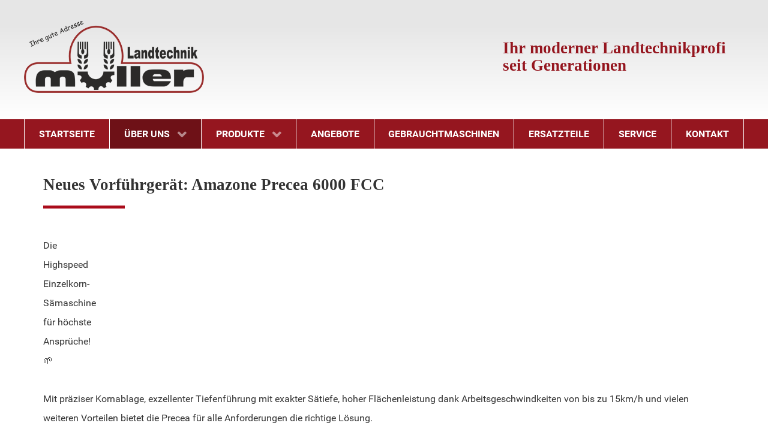

--- FILE ---
content_type: text/html; charset=utf-8
request_url: https://mueller-lt.de/ueberuns/aktuelles/6701
body_size: 4607
content:
                        <!DOCTYPE html>
<html lang="de-DE" dir="ltr">
        
<head>
    
            <meta name="viewport" content="width=device-width, initial-scale=1.0">
        <meta http-equiv="X-UA-Compatible" content="IE=edge" />
        

                <link rel="icon" type="image/x-icon" href="/images/favicon.png" />
        
            
         <meta charset="utf-8" />
	<base href="https://mueller-lt.de/ueberuns/aktuelles/6701" />
	<meta name="keywords" content="Landtechnik,Kommunaltechnik,Landtechnikhändler,Fachhändler,Werkstatt" />
	<meta name="generator" content="pixel-kraft GmbH" />
	<title>Aktuelles</title>
	<link href="/media/com_pixelcms_articles/css/fonts.css?6ef575b7eee918731361152112f2cf24" rel="stylesheet" />
	<link href="/media/com_pixelcms_articles/css/style.css?4f57f049f1661f56ee9aa905c083baa4" rel="stylesheet" />
	<link href="/media/com_pixelcms_articles/css/colorbox.css" rel="stylesheet" />
	<link href="/media/mod_mapbox/css/public.6da6286d.css" rel="stylesheet" />
	<link href="/media/mod_mapbox/css/chunk-common.351ce95d.css" rel="stylesheet" />
	<link href="/media/gantry5/engines/nucleus/css-compiled/nucleus.css" rel="stylesheet" />
	<link href="/templates/g5_hydrogen/custom/css-compiled/hydrogen_13.css" rel="stylesheet" />
	<link href="/media/gantry5/assets/css/bootstrap-gantry.css" rel="stylesheet" />
	<link href="/media/gantry5/engines/nucleus/css-compiled/joomla.css" rel="stylesheet" />
	<link href="/media/jui/css/icomoon.css" rel="stylesheet" />
	<link href="/media/gantry5/assets/css/font-awesome.min.css" rel="stylesheet" />
	<link href="/templates/g5_hydrogen/custom/css-compiled/hydrogen-joomla_13.css" rel="stylesheet" />
	<link href="/templates/g5_hydrogen/custom/css-compiled/custom_13.css" rel="stylesheet" />
	<link href="/media/com_pagebuilderck/compiled/pagebuilderck__compiled.css" rel="stylesheet" />
	<style>
</style>
	<script type="application/json" class="joomla-script-options new">{"csrf.token":"6b11df29fe9a8a46ef89a04fe75a07cf","system.paths":{"root":"","base":""}}</script>
	<script src="/media/com_pixelcms_articles/js/script.js?bb61c5a8ca7fcad2adb5fc536c43b485"></script>
	<script src="/media/jui/js/jquery.min.js?ee0cfa375a263979893d346dfab0c906"></script>
	<script src="/media/jui/js/jquery-noconflict.js?ee0cfa375a263979893d346dfab0c906"></script>
	<script src="/media/jui/js/jquery-migrate.min.js?ee0cfa375a263979893d346dfab0c906"></script>
	<script src="/media/com_pixelcms_articles/js/jquery.colorbox-min.js"></script>
	<script src="/media/jui/js/bootstrap.min.js?ee0cfa375a263979893d346dfab0c906"></script>
	<script src="/media/system/js/core.js?ee0cfa375a263979893d346dfab0c906"></script>
	<script src="/media/mod_mapbox/js/public.fcc23f5b.js" type="module"></script>
	<script src="/media/mod_mapbox/js/chunk-common.881639c3.js" type="module"></script>
	<script src="/media/mod_mapbox/js/public-legacy.946a31f0.js" nomodule="1"></script>
	<script src="/media/mod_mapbox/js/chunk-common-legacy.1b74f9c2.js" nomodule="1"></script>
	<script src="/components/com_pagebuilderck/assets/jquery-uick.min.js?ver=3.1.0"></script>
	<script src="/components/com_pagebuilderck/assets/pagebuilderck.js?ver=3.1.0"></script>
	<script src="/components/com_pagebuilderck/assets/parallaxbackground.js?ver=3.1.0"></script>
	<script>

	jQuery( document ).ready(function() {
		jQuery('.article a.js-img').colorbox({
			rel:'gal',
			scrolling: false,
			maxHeight: '80%',
			maxWidth: '80%',
			fixed: true,
			className: 'droppics',
			title: function(){
			  const title = this.getAttribute('data-title');
			  if (title.match(/\.(jpe?g|png|svg)/)) return null;
			  return title || null;
			},
		});
	});
var PAGEBUILDERCK_DISABLE_ANIMATIONS = "0";
	</script>

    
                
</head>

    <body class="gantry site com_pixelcms_articles view-pixelcms_articles no-layout no-task dir-ltr itemid-536 outline-13 g-offcanvas-left g-joomla-gantry4 g-style-preset1">
        
                    

        <div id="g-offcanvas"  data-g-offcanvas-swipe="1" data-g-offcanvas-css3="1">
                        <div class="g-grid">                        

        <div class="g-block size-100">
             <div id="mobile-menu-2060-particle" class="g-content g-particle">            <div id="g-mobilemenu-container" data-g-menu-breakpoint="76rem"></div>
            </div>
        </div>
            </div>
    </div>
        <div id="g-page-surround">
            <div class="g-offcanvas-hide g-offcanvas-toggle" role="navigation" data-offcanvas-toggle aria-controls="g-offcanvas" aria-expanded="false"><i class="fa fa-fw fa-bars"></i></div>                        

                                                        
                <section id="g-drawer">
                <div class="g-container">                                <div class="g-grid">                        

        <div class="g-block size-100">
             <div class="g-system-messages">
                                            <div id="system-message-container">
    </div>

            
    </div>
        </div>
            </div>
            </div>
        
    </section>
                                                    
                <section id="g-top">
                <div class="g-container">                                <div class="g-grid">                        

        <div class="g-block size-50">
             <div id="logo-5438-particle" class="g-content g-particle">            <a href="/" target="_self" title="Müller Landtechnik" aria-label="Müller Landtechnik" rel="home" class="gantry-logo">
                        <img src="/images/logo_transparent.png"  alt="Müller Landtechnik" />
            </a>
            </div>
        </div>
                    

        <div class="g-block size-50">
             <div class="g-content">
                                    <div class="platform-content"><div class="moduletable  kontakt">
						

<div class="custom kontakt"  >
	<h6>Ihr moderner Landtechnikprofi<br />seit Generationen</h6></div>
		</div></div>
            
        </div>
        </div>
            </div>
            </div>
        
    </section>
                                                    
                <section id="g-navigation" class="fullwidth">
                <div class="g-container">                                <div class="g-grid">                        

        <div id="menu-container" class="g-block size-100 center">
             <div id="menu-8254-particle" class="g-content g-particle">            <nav class="g-main-nav" role="navigation"  data-auto-close=-1>
        <ul class="g-toplevel">
                                                                            
                
        <li class="g-menu-item g-menu-item-type-component g-menu-item-459 g-standard  ">
            <a class="g-menu-item-container" href="/">
                                                                                <span class="g-menu-item-content">
                                    <span class="g-menu-item-title">Startseite</span>
            
                    </span>
                                                            </a>
                                </li>
    
                                                            
                                                                                                                                                                
        <li class="g-menu-item g-menu-item-type-separator g-menu-item-577 g-parent active g-standard  ">
            <div class="g-menu-item-container" data-g-menuparent="">                                                                                            <span class="g-separator g-menu-item-content">            <span class="g-menu-item-title">Über uns</span>
            </span>
                                                <span class="g-menu-parent-indicator"></span>                                    </div>                            <div class="g-dropdown-wrapper">
            <div class="g-dropdown g-inactive g-no-animation">
                <ul>
                    <li class="g-dropdown-column">
                                <div class="g-grid">
                            <div class="g-block size-100">
                <ul class="g-sublevel">
                    <li class="g-level-1 g-go-back">
                        <a class="g-menu-item-container" href="#" data-g-menuparent=""><span>Back</span></a>
                    </li>
                                                                                    
                
        <li class="g-menu-item g-menu-item-type-component g-menu-item-449  ">
            <a class="g-menu-item-container" href="/ueberuns/firma">
                                                                                <span class="g-menu-item-content">
                                    <span class="g-menu-item-title">Firma</span>
            
                    </span>
                                                            </a>
                                </li>
    
                                                            
                
        <li class="g-menu-item g-menu-item-type-component g-menu-item-536 active  ">
            <a class="g-menu-item-container" href="/ueberuns/aktuelles">
                                                                                <span class="g-menu-item-content">
                                    <span class="g-menu-item-title">Aktuelles</span>
            
                    </span>
                                                            </a>
                                </li>
    
                                                            
                
        <li class="g-menu-item g-menu-item-type-component g-menu-item-605  ">
            <a class="g-menu-item-container" href="/ueberuns/bilder-impressionen">
                                                                                <span class="g-menu-item-content">
                                    <span class="g-menu-item-title">Impressionen</span>
            
                    </span>
                                                            </a>
                                </li>
    
    
                </ul>
            </div>
            </div>

                    </li>
                </ul>
            </div>
        </div>
            </li>
    
                                                            
                                                                                                                
        <li class="g-menu-item g-menu-item-type-separator g-menu-item-568 g-parent g-standard  ">
            <div class="g-menu-item-container" data-g-menuparent="">                                                                                            <span class="g-separator g-menu-item-content">            <span class="g-menu-item-title">Produkte</span>
            </span>
                                                <span class="g-menu-parent-indicator"></span>                                    </div>                            <div class="g-dropdown-wrapper">
            <div class="g-dropdown g-inactive g-no-animation">
                <ul>
                    <li class="g-dropdown-column">
                                <div class="g-grid">
                            <div class="g-block size-100">
                <ul class="g-sublevel">
                    <li class="g-level-1 g-go-back">
                        <a class="g-menu-item-container" href="#" data-g-menuparent=""><span>Back</span></a>
                    </li>
                                                                                    
                
        <li class="g-menu-item g-menu-item-type-component g-menu-item-567  ">
            <a class="g-menu-item-container" href="/produkte/lieferanten">
                                                                                <span class="g-menu-item-content">
                                    <span class="g-menu-item-title">Lieferanten</span>
            
                    </span>
                                                            </a>
                                </li>
    
                                                            
                
        <li class="g-menu-item g-menu-item-type-component g-menu-item-579  ">
            <a class="g-menu-item-container" href="/produkte/lenksysteme">
                                                                                <span class="g-menu-item-content">
                                    <span class="g-menu-item-title">AFS - Precision-Farming</span>
            
                    </span>
                                                            </a>
                                </li>
    
    
                </ul>
            </div>
            </div>

                    </li>
                </ul>
            </div>
        </div>
            </li>
    
                                                            
                
        <li class="g-menu-item g-menu-item-type-component g-menu-item-627 g-standard  ">
            <a class="g-menu-item-container" href="/angebote-neumaschinen">
                                                                                <span class="g-menu-item-content">
                                    <span class="g-menu-item-title">Angebote</span>
            
                    </span>
                                                            </a>
                                </li>
    
                                                            
                
        <li class="g-menu-item g-menu-item-type-component g-menu-item-630 g-standard  ">
            <a class="g-menu-item-container" href="/angebote-gebrauchtmaschinen">
                                                                                <span class="g-menu-item-content">
                                    <span class="g-menu-item-title">Gebrauchtmaschinen</span>
            
                    </span>
                                                            </a>
                                </li>
    
                                                            
                
        <li class="g-menu-item g-menu-item-type-component g-menu-item-585 g-standard  ">
            <a class="g-menu-item-container" href="/ersatzteile">
                                                                                <span class="g-menu-item-content">
                                    <span class="g-menu-item-title">Ersatzteile</span>
            
                    </span>
                                                            </a>
                                </li>
    
                                                            
                
        <li class="g-menu-item g-menu-item-type-component g-menu-item-586 g-standard  ">
            <a class="g-menu-item-container" href="/service-leistungen">
                                                                                <span class="g-menu-item-content">
                                    <span class="g-menu-item-title">Service</span>
            
                    </span>
                                                            </a>
                                </li>
    
                                                            
                
        <li class="g-menu-item g-menu-item-type-component g-menu-item-572 g-standard  ">
            <a class="g-menu-item-container" href="/kontakt">
                                                                                <span class="g-menu-item-content">
                                    <span class="g-menu-item-title">Kontakt</span>
            
                    </span>
                                                            </a>
                                </li>
    
    
        </ul>
    </nav>

    <script type="text/javascript" src="/templates/g5_hydrogen/custom/js/fixed_menu.js"></script>
            </div>
        </div>
            </div>
            </div>
        
    </section>
                                    
                                
                
    
                <section id="g-container-4290" class="g-wrapper">
                <div class="g-container">                    <div class="g-grid">                        

        <div class="g-block size-100">
             <section id="g-mainbody">
                                        <div class="g-grid">                        

        <div class="g-block size-100">
             <div class="g-content">
                                                            <div class="platform-content row-fluid"><div class="span12"><div class='article article--tmpl-5-images'>
<div class='article_left'>
<h1 class='article__headline'>Neues Vorführgerät: Amazone Precea 6000 FCC</h1>
<div class='article__content'>
<div class='article__images images--tmpl-5-images'>
<a href='https://cms.pixel-kraft.de/storage/images/fd/fdjnwqwtwaypzdo9r4ivttuhvheahy6k30f1xoco.1600.jpeg' data-title='20220303_103004.jpg' class='js-img img' style='background-image: url(https://cms.pixel-kraft.de/storage/images/fd/fdjnwqwtwaypzdo9r4ivttuhvheahy6k30f1xoco.500-cropped.jpeg)'></a>
<a href='https://cms.pixel-kraft.de/storage/images/at/at1xjj0qj4xjbpt7uj4ziw9t6tkf2hdmagoyle1b.1600.jpeg' data-title='20220303_103214.jpg' class='js-img img' style='background-image: url(https://cms.pixel-kraft.de/storage/images/at/at1xjj0qj4xjbpt7uj4ziw9t6tkf2hdmagoyle1b.500-cropped.jpeg)'></a>
<a href='https://cms.pixel-kraft.de/storage/images/qf/qfwneyoqhtyiavdfh9pifrsoh2bx4mj7zhxa3gbe.1600.jpeg' data-title='20220303_103147.jpg' class='js-img img' style='background-image: url(https://cms.pixel-kraft.de/storage/images/qf/qfwneyoqhtyiavdfh9pifrsoh2bx4mj7zhxa3gbe.500-cropped.jpeg)'></a>
<a href='https://cms.pixel-kraft.de/storage/images/3j/3jtdhvcrpnw7kycqqc7s5ebwd1dr0ryas6ae1bxz.1600.jpeg' data-title='20220303_103138.jpg' class='js-img img' style='background-image: url(https://cms.pixel-kraft.de/storage/images/3j/3jtdhvcrpnw7kycqqc7s5ebwd1dr0ryas6ae1bxz.500-cropped.jpeg)'></a>
<a href='https://cms.pixel-kraft.de/storage/images/df/dfeupwnmh0yrgbisp5kc4hrmsh97icdspucucnz6.1600.jpeg' data-title='20220317_125250.jpg' class='js-img img' style='background-image: url(https://cms.pixel-kraft.de/storage/images/df/dfeupwnmh0yrgbisp5kc4hrmsh97icdspucucnz6.500-cropped.jpeg)'></a>
</div>
<div class='article__content__text'><p>Die Highspeed Einzelkorn-Sämaschine für höchste Ansprüche! 🌱<br><br>Mit präziser Kornablage, exzellenter Tiefenführung mit exakter Sätiefe, hoher Flächenleistung dank Arbeitsgeschwindkeiten von bis zu 15km/h und vielen weiteren Vorteilen bietet die Precea für alle Anforderungen die richtige Lösung.<br><br>Sie möchten die Maschine testen? Dann melden Sie sich bei uns und vereinbare einen Termin. 📞</p></div>
</div>



</div>
</div></div></div>
    
            
    </div>
        </div>
            </div>
            
    </section>
        </div>
            </div>
    </div>
        
    </section>
    
                                                    
                <footer id="g-footer" class="fullwidth">
                <div class="g-container">                                <div class="g-grid">                        

        <div class="g-block size-100 fullwidth">
             <div class="g-content">
                                    <div class="platform-content"><div class="moduletable ">
						<div id='mapbox_1' class='mapbox-admin js-mod-mapbox' data-title='mapbox' data-name='mapbox' data-value='[base64]' data-baseurl=''></div>		</div></div><div class="platform-content"><div class="moduletable ">
						<div class="pagebuilderck ">
	  				  				  				  				  				  				  				  				  				  				  				  				  				  				  				  				  				  				  				  				  				  				  				  				  				  				  									  							<div class="rowck ckstack3 ckstack2 ckstack1 uick-sortable" id="row_ID1529933180712" data-gutter="2%" data-nb="4" style="position: relative;"><div class="inner animate clearfix custom-footer" data-customclass="custom-footer"><div class="blockck" id="block_ID1529933180712" data-real-width="23.5%" data-width="25" style="position: relative;"><div class="inner animate resizable footer-block" data-customclass="footer-block"><div class="innercontent uick-sortable"><div id="ID1529933245399" class="cktype" data-type="text" style="position: relative;">  			  			<div class="cktext inner"><p><strong>Müller Landtechnik GmbH &amp; Co. KG.<br></strong>Dorfstr. 61<br> 89584 Ehingen<br>OT-Altbierlingen</p></div>  		</div></div></div></div><div class="blockck noreplayck" id="block_ID1529933548463" data-real-width="23.5%" data-width="25" style="position: relative;"><div class="inner animate resizable footer-block" data-customclass="footer-block"><div class="innercontent uick-sortable"><div id="ID1529933582770" class="cktype" data-type="text" style="position: relative;">  			  			<div class="cktext inner"><p><strong>Öffnungszeiten<br></strong>Montag - Freitag:<br>08:00-12:00 und<br>13:30-18:00 Uhr<strong><br><br></strong>Samstag:<br>09:00-12:00 Uhr<strong><br></strong></p></div>  		</div></div></div></div><div class="blockck" id="block_ID1529933548624" data-real-width="23.5%" data-width="25" style="position: relative;"><div class="inner animate resizable footer-block" data-customclass="footer-block"><div class="innercontent uick-sortable"><div id="ID1529933584270" class="cktype" data-type="text" style="position: relative;">  			  			<div class="cktext inner"><p><strong>Kontakt<br></strong>E-Mail: <a href="mailto:info@mueller-lt.de">info@mueller-lt.de</a><a href="mailto:info@mueller-lt.de" class="email"></a><br>Telefon +49 (7391) 8264</p>  <p><strong>Ersatzteilnotdienst:</strong><br>Telefon 07391/8264</p></div>  		</div></div></div></div><div class="blockck noreplayck" id="block_ID1529933549387" data-real-width="23.5%" data-width="25" style="position: relative;"><div class="inner animate resizable footer-block" data-customclass="footer-block"><div class="innercontent uick-sortable"><div id="ID1529933585689" class="cktype" data-type="text" style="position: relative;">  			  			<div class="cktext inner"><p><strong>Information<br></strong>» <a href="/kontakt/impressum">Impressum</a><br>» <a href="/kontakt/datenschutzerklaerung">Datenschutz</a><strong><br></strong>» <a href="/kontakt/agb">AGB</a><strong><br></strong></p>  <p><a href="https://www.facebook.com/Mueller.Landtechnik/" target="_blank"><img src="/images/FindUs-FB-RGB-Wht-1067.png" alt="FindUs FB RGB Wht 1067" width="150" height="28"></a></p></div>  		</div></div></div></div></div></div></div>
		</div></div>
            
        </div>
        </div>
            </div>
            </div>
        
    </footer>
                                
                        

        </div>
                    

                        <script type="text/javascript" src="/templates/g5_hydrogen/custom/js/main.js"></script>
    

    

        
    </body>
</html>


--- FILE ---
content_type: text/css
request_url: https://mueller-lt.de/templates/g5_hydrogen/custom/css-compiled/custom_13.css
body_size: 6378
content:
/*1d0a2b31866a105bdfa9161468881ad1*/
@charset "UTF-8";
.custom.ads{display:flex;flex-wrap:wrap}.custom.ads--promoted{margin-top:-5em;position:relative}.ad{margin-bottom:1.5em;background:#fff;display:-webkit-flex ;display:-ms-flexbox ;display:flex ;-webkit-flex-direction:column ;-ms-flex-direction:column ;flex-direction:column ;width:calc(33.3333333333% - 1em)}.ad:not(:nth-child(3n+3)){margin-right:1.5em}.ua-ie .ad:not(:nth-child(3n+3)){margin-right:1.499em}.ad>div:last-of-type{-webkit-flex-grow:1 ;-ms-flex-grow:1 ;flex-grow:1 }.ad h3{color:#003968}.ad__image{background:none center/cover;position:relative;display:block}.ad__image:after{content:"";display:block;padding-top:75%}.ad__price{position:absolute;bottom:20%;right:0;background:rgba(255, 255, 255, 0.9);padding:0.7em;font-size:1em;font-weight:800;color:#154819;min-width:60%;text-align:right}.ad__button{margin-top:1em;display:block;text-align:center}.pagination{display:-webkit-flex ;display:-ms-flexbox ;display:flex ;-webkit-justify-content:center ;-ms-flex-pack:center ;justify-content:center }.pagination ul{display:-webkit-flex ;display:-ms-flexbox ;display:flex ;border:solid 1px #ccc}.pagination ul li{user-select:none;cursor:pointer;padding:0.25em 0.75em}.pagination ul li:not(:last-child){border-right:solid 1px #ccc}.pagination ul li.active{background:#aa0c1b;pointer-events:none;color:#fff}.pagination ul li.disabled{color:#ccc;cursor:default}.filter .input-group{display:-webkit-flex ;display:-ms-flexbox ;display:flex ;-webkit-flex-wrap:wrap ;flex-wrap:wrap }.filter .input-group label{width:100%}.product_box{position:fixed;z-index:10;display:-webkit-flex ;display:-ms-flexbox ;display:flex ;-webkit-flex-direction:column ;-ms-flex-direction:column ;flex-direction:column ;height:90vh;width:90vw;left:5vw!important;top:5vh!important;box-shadow:0 0 5px rgba(0, 0, 0, 0.05), 0 5px 10px rgba(0, 0, 0, 0.5), 0 0 20px rgba(0, 0, 0, 0.1), 0 0 0 5vmax rgba(0, 0, 0, 0.5);background:#fff;opacity:1;-webkit-transition:opacity 0.5s cubic-bezier(0.55, 0, 0.1, 1);transition:opacity 0.5s cubic-bezier(0.55, 0, 0.1, 1)}.product_box--hidden{opacity:0;pointer-events:none;visibility:visible}.product_box__header{background:#3e3e3e;display:-webkit-flex ;display:-ms-flexbox ;display:flex ;-webkit-justify-content:space-between ;-ms-flex-pack:justify ;justify-content:space-between ;-webkit-align-items:center ;-ms-flex-align:center ;align-items:center ;padding:0.3em;color:#fff}.product_box__header__close{font-size:1.5em;cursor:pointer}.product_box__body{width:100%;flex:1 1 100%;height:100%;overflow:hidden}.product_box__body__iframe{width:100%;height:100%;border:none}.produkte{display:-webkit-flex ;display:-ms-flexbox ;display:flex ;-webkit-flex-wrap:wrap ;flex-wrap:wrap }.produkte-box{flex:0 0 auto;width:calc(25% - 0.75em);background:#ccc;padding:0.5em;margin-bottom:1em}.produkte-box:not(:nth-child(4n+4)){margin-right:1em}.produkte-box:not(:nth-child(1n+4)){-webkit-flex-grow:1 ;-ms-flex-grow:1 ;flex-grow:1 }.produkte-box img{height:160px;margin:auto;width:70%;object-fit:contain}.produkte-box-image{background:none center/contain no-repeat;height:160px;margin:auto;width:70%}.produkte-image-border{display:flex;background:#fff}.produkte-image-border-dark{background:#444}.product{display:-webkit-flex ;display:-ms-flexbox ;display:flex ;margin-bottom:5em}.product>div{width:50%}.product>div:not(:last-child){margin-right:2em}.product__images__thumbs a{width:calc(25% - 0.3em);margin-bottom:0.2em;margin-top:0.2em;display:inline-block;outline:none}.product__images__thumbs a:not(:nth-child(4n+4)){margin-right:0.4em}.product__description h1{color:#003968}.product__description__price{font-size:1.5em;text-align:right;margin-top:1em;border-top:solid 1px #ccc;padding-top:1em}.product__description__price small{font-size:1em;margin-top:0.25em;display:block;opacity:0.75}.product__description__free_text{padding-top:1em;border-top:solid 1px #ccc;margin:1em 0}.product__description__details{border:none !important;border-spacing:0 !important;table-layout:fixed}.product__description__details tr{background:none !important}.product__description__details tr td{border:none;color:#000;font-size:18px;padding:10px 0 !important;vertical-align:top}.product__description__details tr td ul{margin:0;padding:0;list-style:none}.product__description__details tr td ul li{padding-left:1em;text-indent:-0.7em;display:-webkit-flex ;display:-ms-flexbox ;display:flex }.product__description__details tr td ul li:before{content:"•";color:#779a39;font-size:1.5em}.product__description__details tr td:first-child{text-transform:uppercase;width:35%;font-size:16px;font-weight:800}input+pre{display:none}input:checked+pre{display:block}div#cboxOverlay{top:0;left:0;width:100%;height:100%;background:#000;position:fixed;z-index:10}.g-offcanvas-toggle{position:fixed;background:#aa0c1b;padding:0.5em;top:0;left:0;border-radius:0 0 5px;box-shadow:0 2px 2px rgba(0, 0, 0, 0.1), 0 2px 10px rgba(0, 0, 0, 0.2)}.g-offcanvas-toggle[aria-expanded=true]{pointer-events:none}#g-mobilemenu-container{margin:0}#g-navigation .g-main-nav{margin:0}#g-navigation .g-main-nav .g-toplevel>li{-webkit-flex:1 0 auto ;-ms-flex:1 0 auto ;flex:1 0 auto }#g-navigation .g-main-nav .g-toplevel>li>.g-menu-item-container{-webkit-flex:1 0 auto ;-ms-flex:1 0 auto ;flex:1 0 auto ;-webkit-align-items:center ;-ms-flex-align:center ;align-items:center }#g-navigation .headroom{box-shadow:0 1px 2px rgba(0, 0, 0, 0);-ms-transform:translate3d(0, 0, 0);-webkit-transform:translate3d(0, 0, 0);transform:translate3d(0, 0, 0);background:#666666}#g-navigation .fixed{position:fixed;transition:transform 0.5s cubic-bezier(0.55, 0, 0, 1), box-shadow 0.5s;top:0;left:0;box-shadow:0 1px 2px rgba(0, 0, 0, 0.5)}#g-navigation .g-dropdown-wrapper{position:absolute;z-index:100;left:0;top:100%;width:100%;overflow:hidden;pointer-events:none}#g-navigation .g-dropdown-wrapper div.g-dropdown{top:0;pointer-events:all;position:relative;display:block;visibility:visible;opacity:1;background:rgba(76, 76, 76, 0.96);transition:transform 0.5s cubic-bezier(0.55, 0, 0, 1)}#g-navigation .g-dropdown-wrapper div.g-dropdown.g-inactive{transform:translateY(-105%)}#g-navigation .g-toplevel>.g-menu-item{text-transform:uppercase}#g-navigation .g-toplevel>.g-menu-item .g-menu-item-title{font-weight:800}#g-navigation .g-toplevel>.g-menu-item.active{background:#aa0c1b !important;color:#fff}#g-navigation .g-toplevel>.g-menu-item.active .g-menu-item-title{color:#fff !important}#g-navigation .g-toplevel>.g-menu-item.active>.g-menu-item-container{color:#ffffff !important}#g-navigation .g-toplevel>.g-menu-item>.g-menu-item-container{padding:12px !important}.g-main-nav .g-menu-item-454,.g-main-nav .g-menu-item-565{display:none !important}.outline-_error h1{font-size:5em;text-align:center;font-weight:800}.outline-_error section#g-container-4290{flex:1;align-items:center;display:flex}.outline-_error #g-page-surround{display:flex;flex-direction:column}.outline-_error #g-footer .blockck{flex:1}.kachelwrapper h3 a,.kachelwrapper h3 a:hover,.kachelwrapper h3 a:active,.kachelwrapper h3 a:visited,.sjwrapper h2 a,.sjwrapper h2 a:hover,.sjwrapper h2 a:active,.sjwrapper h2 a:visited{color:#fff;text-decoration:none}#g-navigation .g-dropdown-wrapper div.g-dropdown>ul,.fullwidth .center>.g-content,.center-block,.custom-footer,.slide__content{margin:0 auto}@media only all and (min-width:75rem){#g-navigation .g-dropdown-wrapper div.g-dropdown>ul,.fullwidth .center>.g-content,.center-block,.custom-footer,.slide__content{width:75rem}}@media only all and (min-width:60rem) and (max-width:74.99rem){#g-navigation .g-dropdown-wrapper div.g-dropdown>ul,.fullwidth .center>.g-content,.center-block,.custom-footer,.slide__content{width:60rem}}@media only all and (min-width:48rem) and (max-width:59.99rem){#g-navigation .g-dropdown-wrapper div.g-dropdown>ul,.fullwidth .center>.g-content,.center-block,.custom-footer,.slide__content{width:48rem}}@media only all and (min-width:30.01rem) and (max-width:47.99rem){#g-navigation .g-dropdown-wrapper div.g-dropdown>ul,.fullwidth .center>.g-content,.center-block,.custom-footer,.slide__content{width:100%}}@media only all and (max-width:30rem){#g-navigation .g-dropdown-wrapper div.g-dropdown>ul,.fullwidth .center>.g-content,.center-block,.custom-footer,.slide__content{width:100%}}@font-face{font-family:"Klavika";font-weight:bold;font-style:normal;src:url('../../fonts/klavikbp-webfont.eot');src:url('../../fonts/klavikbp-webfont.eot') format("eot"), url('../../fonts/klavikbp-webfont.woff') format("woff"), url('../../fonts/klavikbp-webfont.ttf') format("truetype")}@font-face{font-family:"Klavika";font-weight:regular;font-style:normal;src:url('../../fonts/klavikrp-webfont.eot');src:url('../../fonts/klavikrp-webfont.eot') format("eot"), url('../../fonts/klavikrp-webfont.woff') format("woff"), url('../../fonts/klavikrp-webfont.ttf') format("truetype")}body{position:relative}h1,h2,h3{line-height:1.2}.fullwidth{padding:0 !important}.fullwidth>.g-container{width:100%}.fullwidth>.g-container .content{margin:0;padding:0}.fullwidth>.g-content{margin:0 auto}.fullwidth .center{text-align:inherit}.fixed>.g-content{margin:0 auto}#g-page-surround{z-index:5}.g-content{padding:0;margin:0}.centered{-webkit-align-items:center;-ms-flex-align:center;align-items:center;display:-webkit-flex;display:-ms-flexbox;display:flex}.centered>.g-content{width:100%}img.responsive{max-width:100%;height:auto}#g-fullslideshow{z-index:999;overflow:hidden;width:100%;height:500px}#g-top{padding:1em;background:linear-gradient(to top, #fff 0%, #e6e6e6 80%)}#g-top .g-block.size-50{display:-webkit-flex ;display:-ms-flexbox ;display:flex ;-webkit-align-items:center ;-ms-flex-align:center ;align-items:center }#g-top .g-block.size-50:last-child{-webkit-justify-content:flex-end ;-ms-flex-pack:flex-end ;justify-content:flex-end }#g-fullslideshow .g-container{position:fixed;top:0;left:0;width:100%;height:100%}#g-fullslideshow .g-container .g-block{width:100%;margin:0;padding:0}#g-fullslideshow .g-container .module-surround{overflow:hidden;width:100%}#g-fullslideshow .g-container .module-surround .g-grid-12{width:100% !important}.button,.readon,.readmore,button.validate,#member-profile a,#member-registration a,.formelm-buttons button,.btn-primary{border-radius:0}p,span{font-weight:normal;line-height:150% !important;text-align:left}.titel a,.titel a:active,.titel a:hover,.titel a:visited{color:#fff !important}#g-mainbody p{line-height:200% !important}#g-mainbody .cktext.inner p:first-of-type{margin-top:0}#g-top-surround{padding-top:10px;padding-bottom:10px;border-bottom:0;background:#fff}.component-content .item-page h2{clear:both;margin-top:30px;margin-bottom:10px}#g-top-surround::after,#g-top-surround{background-image:none}#g-top-surround,#g-top-surround #g-top,#g-top-surround .g-grid-12,#g-top-surround .g-block,ul.maximenuck{position:inherit !important}@media (max-width:767px){#g-top-surround{display:none}}body,td,th,p,span,ul,li{font-family:"Roboto", sans-serif;line-height:150%}.meganew-box{margin-bottom:10px !important}.kachel,.meganew-box,.droppicscats .wimg{background:#dedede;box-sizing:border-box;display:flex;flex-direction:column;flex-grow:1;float:none !important;margin-bottom:20px;padding:20px;position:relative;max-width:24%;width:24%}.kachelwrapper,.kachelwrapper100,.kachelwrapper75,.kachelwrapper66,.kachelwrapper50,.kachelwrapper33,.kachelwrapper25{-webkit-justify-content:wrap ;-ms-flex-pack:wrap ;justify-content:wrap ;position:relative;width:100%}.kachelwrapper h3{background:none repeat scroll 0 0 #00468c;color:#fff !important;margin:-20px -20px 20px;padding:20px;font-size:1.5em;font-weight:normal}.grau .kachelwrapper h3{background:none repeat scroll 0 0 #333;padding:5px 20px}.kachelwrapper:after{display:block;clear:both}.kachelwrapper100{max-width:100% !important;width:100% !important;padding:20px}.kachelwrapper75{max-width:74% !important;width:74% !important;padding:20px}.kachelwrapper66{max-width:65% !important;width:65% !important;padding:20px}.kachelwrapper50{max-width:49% !important;width:49% !important;padding:20px}.kachelwrapper33{max-width:32% !important;width:32% !important;padding:20px}.kachelwrapper25{max-width:24% !important;width:24% !important;padding:10px}@media only screen and (min-width:960px) and (max-width:1199px){.kachelwrapper h3,.sjwrapper h2{font-size:1.5em}}@media only screen and (max-width:767px){.kachel,.meganew-box{max-width:99% !important;width:99% !important}}@media only screen and (min-width:768px) and (max-width:959px){.kachel,.meganew-box{margin-bottom:10px !important;max-width:48% !important;width:48% !important}}@media only screen and (min-device-width:768px) and (max-device-width:1024px) and (orientation:portrait){.kachel,.meganew-box{margin-bottom:10px;max-width:48% !important;width:48% !important}}.sidebar .moduletable{background:#cccccc;padding:15px;margin-bottom:10px}.sidebar .moduletable h3{background-color:#aa0c1b;padding:15px;margin:-15px -15px 15px -15px;border-bottom:1px solid #fff;color:#fff}.sidebar .moduletable.box2{background:#aa0c1b;color:#fff}.sidebar .moduletable.box2 h3{background-color:#cccccc;padding:15px;margin:-15px -15px 15px -15px;border-bottom:1px solid #fff;color:#aa0c1b}.breadcrumb{margin-bottom:0 !important;padding:0 !important;margin-top:30px}#g-content-top .g-block{margin:0 10px;padding:0 15px}.item-page table:not(.mceLayout):not(.mceToolbar):not(.mceSplitButtonEnabled){border-collapse:separate !important;border-spacing:5px;border:1px solid #ccc}.item-page table:not(.mceLayout):not(.mceToolbar) td,.item-page table:not(.mceLayout):not(.mceToolbar):not(.mceSplitButtonEnabled) th{padding:10px}.item-page table:not(.mceLayout):not(.mceToolbar):not(.mceSplitButtonEnabled) tr:nth-child(1n+1){background-color:rgba(0, 0, 0, 0.3);color:#000}.item-page table:not(.mceLayout):not(.mceToolbar):not(.mceSplitButtonEnabled) tr:nth-child(2n+2){background-color:rgba(0, 0, 0, 0.05);color:#000}.item-page table:not(.mceLayout):not(.mceToolbar):not(.mceSplitButtonEnabled) tr:hover,.item-page table:not(.mceLayout):not(.mceToolbar):not(.mceSplitButtonEnabled) tr:hover a{background-color:#7e837b;color:#fff}.item-page table:not(.mceLayout):not(.mceToolbar):not(.mceSplitButtonEnabled) a{color:#000}.bfFormDiv{background:-webkit-linear-gradient(top, #f5f6f6 0%, #e0e0e0 21%, #c4c4c4 49%, #e2e2e2 80%, #f5f6f6 100%);background:linear-gradient(to bottom, #f5f6f6 0%, #e0e0e0 21%, #c4c4c4 49%, #e2e2e2 80%, #f5f6f6 100%);margin-right:40px}.visitenkarte{background:-webkit-linear-gradient(top, #f5f6f6 0%, #c4c4c4 50%, #aaa 100%);background:linear-gradient(to bottom, #f5f6f6 0%, #c4c4c4 50%, #aaa 100%);padding:25px}.visitenqr{margin-top:20px;height:296px}.visitenvcard{float:left;margin-top:20px}.bfFormDiv{margin-right:0 !important}.bfQuickMode .bfNextButton,.bfQuickMode .bfSubmitButton,.bfQuickMode .bfCancelButton{font-family:"Roboto", sans-serif;text-transform:uppercase;text-shadow:none}.bfQuickMode button,.bfQuickMode .bfDivButtonWrapper,.newsletteranmeldebutton{box-shadow:none !important;border:1px solid #3186bc;background:#fff !important;color:#3186bc !important}.bfQuickMode button:hover,.bfQuickMode .bfDivButtonWrapper:hover,button.submitBtnHover,.newsletteranmeldebutton:hover{background:#3186bc !important;color:#fff !important;border:none}.bfQuickMode button:hover span,.bfQuickMode .bfDivButtonWrapper:hover .bfDivButtonMain{color:#fff}.geomap{clear:both;width:100%;height:400px;margin-top:15px}.visitenkarte h3,.kontaktformularheadline{background:#19317b;color:#fff;font-weight:normal}.bfQuickMode label{font-weight:normal !important;text-shadow:none !important}.bfRequired{color:#3186bc !important}.bfQuickMode textarea:focus,.bfQuickMode input[type="text"]:focus,.bfQuickMode input[type="password"]:focus,.bfQuickMode select:focus{border:1px solid #3186bc !important}@media only screen and (min-width:1200px){#ff_elem229{width:490px !important}#kontaktboxenwrapper{float:left;width:48%;color:#333}#kontaktformularwrapper{float:right;width:48%;margin-bottom:20px;color:#333}.visitenkarte h3,.kontaktformularheadline{padding:25px;margin:-25px -25px 20px}}@media only screen and (min-width:960px) and (max-width:1199px){#ff_elem229{width:370px !important}#kontaktboxenwrapper{float:left;width:48%;color:#333}#kontaktformularwrapper{float:right;width:48%;margin-bottom:20px;color:#333}.visitenkarte h3,.kontaktformularheadline{padding:20px 10px;margin:-10px -10px 20px}.visitenqr{height:330px}.visitenqr img{width:250px !important;height:250px !important;margin-top:-55px !important}.visitenkarte{padding:10px}.bfPage-m{padding:5px !important}}@media only screen and (min-width:768px) and (max-width:959px){#kontaktboxenwrapper{float:left;width:100%;color:#333}#kontaktformularwrapper{float:right;width:100%;margin-bottom:20px;color:#333}.visitenkarte h3,.kontaktformularheadline{padding:20px;margin:-25px -25px 20px}#kontaktformularwrapper{margin-top:20px}}@media only screen and (min-width:480px) and (max-width:767px){#kontaktboxenwrapper{float:left;width:100%;color:#333}#kontaktformularwrapper{float:right;width:100%;margin-bottom:20px;color:#333;margin-top:20px}.visitenkarte h3,.kontaktformularheadline{padding:20px;margin:-25px -25px 20px}.visitenqr{display:none}}.pixel-aktuelles .datum{font-size:0.4em;margin-top:10px}.pixel-aktuelles .headline{font-size:0.7em}.pixel-aktuelles h3{line-height:0.7em;margin:2px 0}.pixel-aktuelles .newstext{font-size:0.7em;margin-bottom:23px}#searchForm fieldset.phrases,#searchForm fieldset.only{display:none}.result-title{background:#3186bc;color:#fff !important;padding:15px;font-size:1.2em;font-weight:normal !important}.result-title a,.result-title a:link,.result-title a:hover,.result-title a:active{color:#fff}.result-category,result-text,result-created{margin:0}.result-text,.result-created,.result-category{background:#eee;color:#333;margin:0}.result-category{padding:15px}.result-text{padding:0 15px}.result-created{padding:15px;margin-bottom:15px;font-size:11px}.droppicscatslink{transform:none !important;-webkit-transform:none !important}.droppicsgallerymasonry p{font-weight:normal !important;width:100% !important;position:relative;margin-bottom:10px !important}.droppicscats .wimg{background:#dedede !important;height:auto !important;padding:0 !important}.droppicscatslink{height:120px !important;overflow:hidden !important;width:100%;margin-left:0 !important;margin-top:40px;position:relative !important}.droppicscats .droppicscatslink img{width:100% !important;height:auto}.wcat h2{width:100%;background:#00468c;color:#fff;text-shadow:none;border-bottom:0;box-shadow:none;padding:5px 20px;position:absolute;top:0;box-sizing:border-box;margin-top:0 !important}.droppicscatslink.galerietext{position:relative !important;color:#333 !important;padding:20px !important;margin-top:0 !important;width:auto}.droppicscatslink.backtogallery{position:relative !important;color:#333 !important;padding:20px !important;margin-top:20px !important;width:auto;background:none !important;height:auto !important}.droppicscatslink.backtogallery span{position:relative !important;bottom:auto !important}.droppicscatslink.galerietext a{color:#333 !important}@media only screen and (min-width:1200px){.droppicscats .wimg{width:24% !important;max-width:24% !important}}@media only screen and (min-width:481px) and (max-width:767px){.droppicscats .wimg{width:49% !important;max-width:49% !important}}@media only screen and (max-width:480px){.droppicscats .wimg{width:100% !important;max-width:100% !important}}.gantry-logo img{width:400px}h2,h1{color:#333333;margin:0.5em 0 0.8em;font-size:1.7em;line-height:1.1;font-family:Roboto Slab;font-weight:bold}h2:after,h1:after{content:"";display:block;width:5em;height:0.2em;background:#aa0c1b;margin-top:0.75em}.mod-languages{margin:1em 0}.mod-languages .lang-active img{box-shadow:0 3px 5px rgba(0, 0, 0, 0.3), 0 0px 50px rgba(0, 0, 0, 0.3)}.kontakt table{border:none}.kontakt table td{border:none;padding:0.3em}img.nextend-slide-bg{height:100% !important;width:100% !important;object-fit:cover}p.sliderfont3,p.sliderfont1{font-family:inherit !important;font-size:2.5em !important;text-shadow:none !important;background:rgba(0, 0, 0, 0.4);display:inline-block;padding:0.1em 0.5em !important;position:absolute;right:0;top:30%;margin:0 !important;letter-spacing:0.05em}p.sliderfont1{font-size:3.2em !important;top:42%;font-weight:800}p.deutsch.sliderfont3{top:20%}p.deutsch.sliderfont1{top:32%}p.english{right:auto;left:0}p.english.sliderfont3{top:32%}p.english.sliderfont1{top:44%}.smart-slider-layer{position:static !important}.ad__button,.rsform button,.rsform button.g-recaptcha,.article .readmore a,.cms_article__readmore,.cms_news__readmore{border:solid 1px #aa0c1b;padding:0.5em 1.5em;color:#aa0c1b;-webkit-transition:all 0.3s cubic-bezier(0.55, 0, 0.1, 1);transition:all 0.3s cubic-bezier(0.55, 0, 0.1, 1);background:none}.ad__button:hover,.rsform button:hover,.rsform button.g-recaptcha:hover,.article .readmore a:hover,.cms_article__readmore:hover,.cms_news__readmore:hover{background:#aa0c1b;color:#fff !important}.flexbox{display:flex}.flexbox>div{flex:1 1 0px}.flexbox>div:not(:last-child){padding-right:1em}.rsform .grecaptcha-badge{margin-bottom:1em}.rsform .rsform-block{display:-webkit-flex ;display:-ms-flexbox ;display:flex ;-webkit-flex-direction:column ;-ms-flex-direction:column ;flex-direction:column ;margin-bottom:8px !important}.rsform .rsform-block .formControls{margin:0 !important}.rsform .rsform-block .formControls .formBody{display:-webkit-flex ;display:-ms-flexbox ;display:flex ;-webkit-flex-direction:column ;-ms-flex-direction:column ;flex-direction:column }.rsform .rsform-block .formControls .formBody input,.rsform .rsform-block .formControls .formBody textarea{display:block !important;margin:0 !important;border:solid 1px #28649a !important;border-radius:0 !important;font-size:1em !important;padding:0.4em !important;max-width:calc(300px - .8em) !important;width:calc(100% - .8em) !important;min-width:calc(100px - .8em) !important;box-shadow:none !important}.rsform .rsform-block .formControls .formBody input:focus[required]:invalid,.rsform .rsform-block .formControls .formBody textarea:focus[required]:invalid{border-color:#F44336 !important}.rsform .rsform-block .formControls .formBody input:focus[required]:valid,.rsform .rsform-block .formControls .formBody textarea:focus[required]:valid{border-color:#8BC34A !important}.rsform .rsform-block .formControls .formBody .formValidation{display:block;font-size:12px;height:1em}.rsform .rsform-block label{margin-left:0.5em !important;font-weight:500;margin-bottom:0.5em !important}.rsform .rsform-block label strong.formRequired{margin:0 !important}.rsform .rsform-block-submit .formControls{display:-webkit-flex ;display:-ms-flexbox ;display:flex ;-webkit-align-items:center ;-ms-flex-align:center ;align-items:center ;-webkit-flex-direction:column ;-ms-flex-direction:column ;flex-direction:column }.rsform button.g-recaptcha{width:100%;max-width:300px;padding:0.5em 1.5em;outline:none !important;box-shadow:none !important;margin-bottom:1em}.rsform textarea#Nachricht{height:199px}#g-showcase{background:none;margin-bottom:0}#g-showcase .header-image{display:block;background:none center/cover;max-height:525px;position:relative}#g-showcase .header-image:after{content:"";display:block;padding-top:46.875%}#g-showcase .header-image--empty{background:linear-gradient(-20.5deg, #97b358, #1d538a);z-index:-1}#g-container-4290{z-index:1;position:relative}#g-container-4290 .g-container{background:inherit;padding:2em;border-radius:2px}#g-footer{margin-top:0;border:none}.custom-footer{display:-webkit-flex ;display:-ms-flexbox ;display:flex ;-webkit-flex-wrap:wrap ;flex-wrap:wrap ;-webkit-justify-content:space-between ;-ms-flex-pack:justify ;justify-content:space-between ;padding-top:1em;font-weight:300}.custom-footer h3{font-size:1em;margin:0.3em 0;color:inherit}.custom-footer span,.custom-footer a{font-weight:300}.custom-footer small{display:block;width:100%;text-align:center;opacity:0.2;margin-top:1em}.g-sub-nav ul{margin:0}.g-sub-nav ul.g-toplevel{column-count:2}.g-sub-nav ul.g-toplevel .g-menu-item{list-style:none}.g-sub-nav ul.g-toplevel .g-menu-item .g-separator.g-menu-item-content{display:none}.g-sub-nav ul.g-toplevel .g-menu-item .g-menu-item-container{color:#fff}.g-sub-nav ul.g-toplevel .g-menu-item.active .g-menu-item-container .g-menu-item-content{border-bottom:solid 1px}#g-footer .mod-languages{margin-top:0}.mod-languages li:not(:first-of-type){margin-left:0.5em}#g-navigation{z-index:10}div#scrollarea{position:relative;height:70px;padding:1em}div#laufband{padding:2em 0;background:#76b72a;z-index:2;transform:translate3d(0, 0, 0)}div#scroller_popup{position:absolute !important;background:#fff;box-shadow:0 3px 6px rgba(0, 0, 0, 0.16), 0 3px 6px rgba(0, 0, 0, 0.23);color:#000;padding:1em;display:none;font-size:0.75em}.articles.moduletable{width:100%}.article{display:-webkit-flex ;display:-ms-flexbox ;display:flex ;background:#fff;margin-bottom:5em}.article:last-child{margin-bottom:0}.article__info{font-family:Roboto !important;display:-webkit-flex ;display:-ms-flexbox ;display:flex ;-webkit-flex:1 1 0px ;-ms-flex:1 1 0px ;flex:1 1 0px ;-webkit-flex-direction:column ;-ms-flex-direction:column ;flex-direction:column ;padding:1em;box-shadow:0 5px 5px rgba(0, 0, 0, 0.15), 0 2px 15px rgba(0, 0, 0, 0.2)}.article__info h2{font-family:inherit;font-weight:900 !important;font-size:1.5em;text-transform:uppercase}.article__info__header{margin-bottom:1.5rem}.article__info__header h2{margin-bottom:0}.article__info__date{font-size:0.75em;opacity:0.5}.article__image{display:block;-webkit-flex:0 0 70% ;-ms-flex:0 0 70% ;flex:0 0 70% ;background:#fff center/cover}.article__image:empty:after{content:"";display:block;padding-top:57.1428571429%}.article .readmore{-webkit-align-self:center ;-ms-align-self:center ;align-self:center ;margin-bottom:1em}.article:nth-child(4n+1) .readmore a{color:#c82639;border-color:#c82639}.article:nth-child(4n+1) .readmore a:hover{background:#c82639}.article:nth-child(4n+2) .readmore a{color:#ef8e00;border-color:#ef8e00}.article:nth-child(4n+2) .readmore a:hover{background:#ef8e00}.article:nth-child(4n+3) .readmore a{color:#9bbc1a;border-color:#9bbc1a}.article:nth-child(4n+3) .readmore a:hover{background:#9bbc1a}.article:nth-child(4n+4) .readmore a{color:#28649a;border-color:#28649a}.article:nth-child(4n+4) .readmore a:hover{background:#28649a}.layout-spacer{-webkit-flex-grow:1 ;-ms-flex-grow:1 ;flex-grow:1 }p.readmore{align-self:center;flex-grow:1}.cms_article,.cms_news{margin-bottom:3em}.cms_article__readmore{display:inline-block;cursor:pointer}.ua-ie .rsform .rsform-block{display:block !important}.slide h1,.slide h2{background:rgba(0, 0, 0, 0.41);display:block;padding:0.4em;max-width:75%}.slide__content{display:-webkit-flex ;display:-ms-flexbox ;display:flex ;-webkit-align-items:flex-start ;-ms-flex-align:flex-start ;align-items:flex-start ;-webkit-flex-direction:column ;-ms-flex-direction:column ;flex-direction:column }.slide h1{font-family:"Roboto Slab";font-weight:bold}.slide h2:after{content:none}.slider{transform:translate3d(0%, 0, 0)}.cms_article,.cms_news{padding:1em;background:#eee}.cms_article__headline{color:#aa0c1b;font-size:1.3em;margin-top:0}.cms_article__date{color:#aaa}.cms_news{display:-webkit-box;display:-ms-flexbox;display:flex;-webkit-box-align:start;-ms-flex-align:start;align-items:flex-start}.cms_news__image{background:none 50%/cover;margin-right:1em;-webkit-box-flex:0;-ms-flex:0 0 25%;flex:0 0 25%}.cms_news__image:empty:after{display:table;content:"";padding-top:66.66667%}.custom-footer{margin:10px auto}.custom-footer strong{color:white}.mapboxgl-marker--vector{width:64px}.mapboxgl-marker--vector svg{overflow:visible;stroke-width:1.5px}.mapboxgl-marker--vector svg path{stroke:#aa0c1b}h6{color:#95161F;margin:0.5em 0 0.8em;font-size:1.7em;line-height:1.1;font-family:Roboto Slab;font-weight:bold;padding:0 30px}h2::after,#g-mainbody h1::after,.ad__button:hover,.rsform button:hover,.rsform button.g-recaptcha:hover,.article .readmore a:hover,.cms_article__readmore:hover,.cms_news__readmore:hover,.g-menu-item.active,div#laufband{background-color:#AA0C1B !important}a,.a h2,.cms_article__headline,.cms_news__headline,#g-container-4290 div[itemprop="articleBody"] h2,.ad__button,.rsform button,.rsform button.g-recaptcha,.article .readmore a,.cms_article__readmore,.cms_news__readmore{color:#AA0C1B !important}.ad__button,.rsform button,.rsform button.g-recaptcha,.article .readmore a,.cms_article__readmore,.cms_news__readmore{border:1px solid #AA0C1B !important}.cms_news__headline,#g-container-4290 div[itemprop="articleBody"] h2{font-size:1.3em}h3{font-size:1.3em;font-weight:normal;font-style:italic;margin:20px 0 0 0 !important}.cms_news__content h2::after,.cms_article h2::after,.cms_news h2::after{background:transparent;height:0}.cms_news,.cms_article{padding-bottom:40px !important}#g-navigation,#g-navigation .headroom{background-color:#95161F !important}nav a{color:#fff !important}#g-navigation .g-toplevel>.g-menu-item.active{background:#6E1117 !important}#g-navigation .g-toplevel>.g-menu-item:hover{background:#CD1F2B !important}#g-navigation .g-menu-item{border-left:1px solid #fff}#g-navigation .g-sublevel .g-menu-item{border:none}#g-navigation .g-menu-item-572{border-right:1px solid #fff}#g-navigation .g-menu-item-572 span.g-menu-parent-indicator{display:none}.custom-footer li.active{background-color:transparent !important}.custom-footer a{color:#fff !important}.footer-block p{text-align:center}.gantry-logo img{width:300px !important}#g-showcase p{display:none !important}#g-showcase .header-image--empty{display:none !important}.worker{background-color:#F4F5F4 !important;border-bottom:3px solid #95161F;padding:1em}.worker li,.worker li a{justify-content:center}.article_left:only-child{margin-right:0}#g-navigation .g-dropdown-wrapper{width:220px !important}.g-main-nav .g-standard .g-dropdown{width:auto !important}.videovorschau ul{list-style-type:none;margin-left:0 !important}.videovorschau ul li{margin-bottom:20px;margin-right:20px;background-color:#F4F5F4 !important;padding:5px;float:left}.eintragartikeldia,#imageshow{margin-bottom:20px;background-color:#F4F5F4 !important;padding:5px}.eintragartikeldia .diabild{float:left;margin-right:10px;margin-bottom:10px}.maps-wrap .action-btn{background-color:#AA0C1B !important;color:#fff !important}#map-desc-154 a{color:#fff !important}#laufband .g-content{margin:0 auto;width:600px;overflow:hidden}.eintragartikeldia:after{content:".";clear:both;display:block;visibility:hidden;height:0px}.pdf__title{display:block;margin-bottom:20px;font-size:12px}.rsform .rsform-block .formControls .formBody input.rsform-input-box,.rsform .rsform-block .formControls .formBody textarea{width:98% !important;padding:15px 1% !important;background-color:#F4F5F4 !important;border:none !important;max-width:98% !important}.rsform button,.rsform button.g-recaptcha{width:100% !important;padding:15px 1% !important;background-color:#AA0C1B !important;border:none !important;max-width:100% !important;color:#fff !important}.rsform .rsform-block-submit .formControls{display:block}.rsform .rsform-block .datacheck label{display:inline;margin:0 !important;margin-bottom:0 !important;margin-bottom:0 !important}.datacheck{margin-bottom:20px}.rsform div.formBody{float:none !important}.rsform .rsform-submit-button{background-color:#95161F;border:1px solid #95161F}#g-mobilemenu-container{margin:0 !important}#g-offcanvas,#g-offcanvas #g-mobilemenu-container ul{background-color:#666666 !important}#g-offcanvas a{color:#fff !important}@media (max-width:1200px){.rsform .flexbox{display:block !important}}@media (max-width:959px){.article,.article-left,.article_right{display:block !important}}@media (max-width:767px){.custom-footer div{width:100% !important}#g-top .g-block div,#g-top .g-block div p{width:100% !important;text-align:center !important}#g-top .g-block div img{max-width:200px !important}.cktext img{float:none !important;display:block;margin-bottom:15px}.article__images{float:none !important}h1{font-size:1.7em !important}h2,h6{font-size:1.2em !important}}@media (max-width:640px){#laufband .g-content{margin:0 auto;width:100%;overflow:hidden}.ad{width:100% !important;margin-right:0 !important}}

--- FILE ---
content_type: text/css
request_url: https://mueller-lt.de/media/com_pagebuilderck/compiled/pagebuilderck__compiled.css
body_size: 4039
content:
/**
 * @name		Page Builder CK
 * @package		com_pagebuilderck
 * @copyright	Copyright (C) 2015. All rights reserved.
 * @license		GNU General Public License version 2 or later; see LICENSE.txt
 * @author		Cedric Keiflin - https://www.template-creator.com - https://www.joomlack.fr
 */

/* Fix for Firefox where the elements go out of the page in edition mode */
.edit.item-page fieldset,
#item-form fieldset {
	/*display: table-cell;
	min-width: auto;*/
}

/* For elements to get the correct size */
#workspaceck *, #popup_editionck *, #menuck *, .pagebuilderck * {
	box-sizing: border-box;
}

#workspaceck .inner:before, .pagebuilderck .inner:before {
	border-radius: inherit;
}

/* For equal heights */
.blockck > .inner {
	/*height: 100%;*/
	box-sizing: border-box;
	flex: 1 1 auto;
	/*overflow: hidden;*/ /* fix for IE, to remove unwanted space */
}

.pagebuilderck {
	/*overflow-x: hidden;*/  /* do not use, causes scroll bar to appear : fix for animation that are outside the screen */
}

.pagebuilderck img {
	max-width: 100%;
	height: auto;
	display: inline-block;
}

.workspaceck.ckresponsiveactive:not([ckresponsiverange="5"]) .rowck > .inner,
.rowck.ckadvancedlayout > .inner,
.rowck > .inner {
	flex-wrap: wrap;
}

/* ---------------------------------------
	Responsive design code
	Needed for V1 B/C
-----------------------------------------*/

@media screen and (max-width: 524px) {

	.pagebuilderck .row-fluid:not([class*="ckstack"]) .ckhidephone {
		display: none !important;
	}

	.pagebuilderck .row-fluid:not([class*="ckstack"]) .blockck[class*="span"] {
		display: block;
		float: none !important;
		width: 100% !important;
		margin-left: 0 !important;
	}

	.rowck.row-fluid:not([class*="ckstack"]) > .inner {
		display: block !important;
	}

}

@media screen and (min-width: 525px) {
	.pagebuilderck .row-fluid:not([class*="ckstack"]) .ckhidedesktop {
		display: none !important;
	}
}

.pagebuilderck {
	clear: both;
}

.pagebuilderck img, .workspaceck img {
	max-width: 100%;
	height: auto;
}

.blockck {
	display: flex;
	flex-direction: column;
	float: left;
	min-height: 1px; /* needed else the empty blocks will not take place */
}

.rowck > .inner {
	display: flex;
}

.rowck > .inner:before,
.rowck > .inner:after {
	display: none;;
}

/*------------- default width for columns (from bootstrap) ------------------*/
.pagebuilderck .row-fluid {
	width: 100%;
	*zoom: 1;
}

.pagebuilderck .row-fluid:before,
.pagebuilderck .row-fluid:after {
  display: table;
  line-height: 0;
  content: "";
}

.pagebuilderck .row-fluid:after {
  clear: both;
}

.pagebuilderck .row-fluid [class*="span"] {
  display: block;
  float: left;
  width: 100%;
  min-height: 30px;
  margin-left: 2.127659574468085%;
  *margin-left: 2.074468085106383%;
  -webkit-box-sizing: border-box;
     -moz-box-sizing: border-box;
          box-sizing: border-box;
}

.pagebuilderck .row-fluid [class*="span"]:first-child {
  margin-left: 0;
}

.pagebuilderck .row-fluid .controls-row [class*="span"] + [class*="span"] {
  margin-left: 2.127659574468085%;
}

.pagebuilderck .row-fluid .span12 {
  width: 100%;
  *width: 99.94680851063829%;
}

.pagebuilderck .row-fluid .span11 {
  width: 91.48936170212765%;
  *width: 91.43617021276594%;
}

.pagebuilderck .row-fluid .span10 {
  width: 82.97872340425532%;
  *width: 82.92553191489361%;
}

.pagebuilderck .row-fluid .span9 {
  width: 74.46808510638297%;
  *width: 74.41489361702126%;
}

.pagebuilderck .row-fluid .span8 {
  width: 65.95744680851064%;
  *width: 65.90425531914893%;
}

.pagebuilderck .row-fluid .span7 {
  width: 57.44680851063829%;
  *width: 57.39361702127659%;
}

.pagebuilderck .row-fluid .span6 {
  width: 48.93617021276595%;
  *width: 48.88297872340425%;
}

.pagebuilderck .row-fluid .span5 {
  width: 40.42553191489362%;
  *width: 40.37234042553192%;
}

.pagebuilderck .row-fluid .span4 {
  width: 31.914893617021278%;
  *width: 31.861702127659576%;
}

.pagebuilderck .row-fluid .span3 {
  width: 23.404255319148934%;
  *width: 23.351063829787233%;
}

.pagebuilderck .row-fluid .span2 {
  width: 14.893617021276595%;
  *width: 14.840425531914894%;
}

.pagebuilderck .row-fluid .span1 {
  width: 6.382978723404255%;
  *width: 6.329787234042553%;
}

/*------------- default jquery ui styles ------------------*/
.cktype .ui-helper-clearfix::before, .cktype .ui-helper-clearfix::after {
	border-collapse: collapse;
	content: "";
	display: table;
}
.cktype .ui-helper-clearfix::after {
	clear: both;
}

/*------------- styles for accordion ------------------*/
.cktype:not([data-type="faq"]) .ui-accordion .ui-accordion-header {
	background: #fff;
	display: block;
	cursor: pointer;
	position: relative;
	margin: 2px 0 0 0;
	padding: .5em .5em .5em .7em;
	min-height: 0; /* support: IE7 */
	font-size: 100%;
	border: 1px solid #ddd;
	border-radius: 0;
}
.cktype:not([data-type="faq"]) .ui-accordion .ui-accordion-icons {
	padding-left: 2.2em;
}
.cktype:not([data-type="faq"]) .ui-accordion .ui-accordion-icons .ui-accordion-icons {
	padding-left: 2.2em;
}
.cktype:not([data-type="faq"]) .ui-accordion .ui-accordion-header .ui-accordion-header-icon {
	position: absolute;
	left: .5em;
	top: 50%;
	margin-top: -8px;
}
.cktype:not([data-type="faq"]) .ui-accordion .ui-accordion-content {
	padding: 1em 2.2em;
	border-top: 0;
	overflow: auto;
	border: 1px solid #ddd;
	border-top: none;
	border-radius: 0;
}
.cktype:not([data-type="faq"]) .ui-icon {
	display: block;
	text-indent: -99999px;
	overflow: hidden;
	background-repeat: no-repeat;
}
.cktype:not([data-type="faq"]) .ui-accordion .ui-accordion-header .ui-accordion-header-icon {
	position: absolute;
	left: .5em;
	top: 50%;
	margin-top: -4px;
	margin-left: 5px;
}
.cktype:not([data-type="faq"]) .ui-icon-triangle-1-e {
	height: 0;
	width: 0;
	border-color: transparent transparent transparent #ddd;
	border-style: solid;
	border-width: 4px 0 4px 6px;
}
.cktype:not([data-type="faq"]) .ui-icon-triangle-1-s {
	height: 0;
	width: 0;
	border-color: #ddd transparent transparent transparent;
	border-style: solid;
	border-width: 6px 4px 0 4px;
}

.cktype:not([data-type="faq"]) .ui-accordion .ui-accordion-header svg {
	vertical-align: middle;
}

/*------------- styles for tabs ------------------*/
.cktype .ui-tabs {
	border: none;
	background: none;
	border-radius: 0;
	position: relative;/* position: relative prevents IE scroll bug (element with position: relative inside container with overflow: auto appear as "fixed") */
	padding: .2em;
}
.cktype .ui-tabs::after {
	display: block;
	content: "";
	clear: both;
}
.cktype .ui-tabs .ui-tabs-nav {
	border: none;
	background: none;
	border-radius: 0;
	margin: 0;
	padding: 0;
	display: block;
}
.cktype > .ui-tabs.vertical_tabsck > .ui-tabs-nav {
	float: left;
	width: 200px;
}
.cktype > .ui-tabs.vertical_tabsck > .ui-tabs-nav ~ .tabck {
	margin-left: 200px;
}
.cktype .ui-tabs .ui-tabs-nav li {
	background: #fff;
	list-style: none;
	float: left;
	position: relative;
	top: 0;
	margin: 1px .2em 0 0;
	border-color: #ddd;
	border-style: solid;
	border-width: 1px;
	border-bottom-width: 0;
	padding: 0;
	/*white-space: nowrap;*/
}

.cktype > .ui-tabs.vertical_tabsck > .ui-tabs-nav > li {
	float: none;
	border-bottom-width: 1px;
}
.cktype > .ui-tabs.vertical_tabsck > .ui-tabs-nav > li > a {
	display: block;
	float: none;
}

.cktype .ui-tabs .ui-tabs-nav li.ui-state-default {
	background: #eee;
}
.cktype .ui-tabs .ui-tabs-nav li.ui-tabs-active {
	background: #fff;
}
.cktype .ui-tabs .ui-tabs-nav .ui-tabs-anchor {
	float: left;
	padding: .5em 1em;
	text-decoration: none;
	cursor: pointer;
}
.cktype .ui-tabs:not(.vertical_tabsck) .ui-tabs-nav li.ui-tabs-active {
	margin-bottom: -1px;
	padding-bottom: 1px;
}
.cktype .ui-tabs .ui-tabs-nav li.ui-tabs-active .ui-tabs-anchor,
.cktype .ui-tabs .ui-tabs-nav li.ui-state-disabled .ui-tabs-anchor,
.cktype .ui-tabs .ui-tabs-nav li.ui-tabs-loading .ui-tabs-anchor {
	cursor: text;
}
.cktype .ui-tabs-collapsible .ui-tabs-nav li.ui-tabs-active .ui-tabs-anchor {
	cursor: pointer;
}
.cktype .ui-tabs .ui-tabs-panel {
	background: #fff;
	display: block;
	border-width: 0;
	padding: 1em 1.4em;
	background: none;
}

.cktype .ui-tabs.vertical_tabsck .ui-tabs-nav li svg {
	vertical-align: middle;
}

/*------------- styles for button ------------------*/

.cktype > a.buttonck {
	display: inline-block;
	cursor: pointer;
}
/*------------- styles for message ------------------*/
.messageck > div {
	display: inline-block;
}

.alertck {
	padding: 8px 35px 8px 14px;
	margin-bottom: 18px;
	margin-top: 9px;
	text-shadow: 0 1px 0 rgba(255,255,255,0.5);
	background-color: #fcf8e3;
	border: 1px solid #fbeed5;
	-webkit-border-radius: 4px;
	-moz-border-radius: 4px;
	border-radius: 4px;
}
.alertck,
.alertck .messageck_title {
	color: #c09853;
}
.alertck .messageck_title {
	font-size: 14px;
	line-height: 16px;
	font-weight: bold;
	margin: 0;
}
.alertck p {
	padding: 5px 0;
	margin: 0;
}
.alertck .close {
	position: relative;
	top: -2px;
	right: -21px;
	line-height: 18px;
}
.alertck-success {
	background-color: #dff0d8;
	border-color: #d6e9c6;
	color: #468847;
}
.alertck-success .messageck_title {
	color: #468847;
}
.alertck-danger,
.alertck-error {
	background-color: #f2dede;
	border-color: #eed3d7;
	color: #b94a48;
}
.alertck-danger .messageck_title,
.alertck-error .messageck_title {
	color: #b94a48;
}
.alertck-info {
	background-color: #d9edf7;
	border-color: #bce8f1;
	color: #3a87ad;
}
.alertck-info .messageck_title {
	color: #3a87ad;
}

/*------------- styles for separator ------------------*/

.separatorck {
	overflow: hidden;
	text-align: center;
	padding: 10px;
	color: #000;
}
.separatorck .separatorck_before,
.separatorck .separatorck_after {
	background-color: #000;
	display: inline-block;
	height: 1px;
	position: relative;
	vertical-align: middle;
	width: 50%;
}
.separatorck .separatorck_before {
	right: 0.5em;
	margin-left: -50%;
}
.separatorck .separatorck_after {
	left: 0.5em;
	margin-right: -50%;
}

/*------------- best compatibility for image effect CK ------------------*/

.imageck figure.imageeffectck {
	/*display: block;
	margin: 0;*/
}

/*------------- styles for video and other iframes ------------------*/
.videock, .iframeck {
	position: relative;
	height: 0;
	overflow: hidden;
	width: 100%;
	padding-bottom: 56.25%;
	max-width: 100%;
	display: inline-block;
}

.videock iframe, .videock video,
.iframeck iframe, .iframeck video  {
	position: absolute;
	height: 100%;
	width: 100%;
	border: none;
	margin: 0;
	padding: 0;
	left: 0;
	top: 0;
	object-fit: cover;
}

.videockbackground { 
	position: absolute;
	top: 50%;
	left: 50%;
	min-width: 100%;
	min-height: 100%;
	width: auto;
	height: auto;
	z-index: -1;
	-webkit-transform: translateX(-50%) translateY(-50%);
	transform: translateX(-50%) translateY(-50%);
	background-size: cover; 
}

.hasvideockbackground {
	z-index: 0;
}

.pagebuilderck [data-type="icontext"] > .inner,
.pagebuilderck [data-layout] > .inner {
	display: flex;
	flex-direction: column;
}

.pagebuilderck [data-type="button"][data-layout] > .inner {
	display: inline-flex;
}

/*.pagebuilderck [data-type="icontext"] .iconck,*/
.pagebuilderck [data-layout="left"] .iconck,
.pagebuilderck [data-layout="right"] .iconck {
	align-self: center;
}

.pagebuilderck [data-layout] .titleck {
	flex: 1 1 auto;
}

.pagebuilderck [data-type="icontext"][data-layout="bottom"] > .inner,
.pagebuilderck [data-layout="bottom"] > .inner {
	flex-direction: column-reverse;
}

.pagebuilderck [data-type="icontext"][data-layout="left"] > .inner,
.pagebuilderck [data-layout="left"] > .inner {
	flex-direction: row;
}

.pagebuilderck [data-type="icontext"][data-layout="right"] > .inner,
.pagebuilderck [data-layout="right"] > .inner {
	flex-direction: row-reverse;
}

/* for shape divider */
.pbck-divider-container {
	position: absolute;
	overflow: hidden;
	left: 0;
	width: 100%;
}

.pbck-divider-container > svg {
	position: relative;
	height: 100%;
	left: 50%;
	transform: translate(-50%);
	min-width: 100%;
}

.pbck-divider-container.pbck-divider-top {
	top: -1px;
}

.pbck-divider-container.pbck-divider-bottom {
	bottom: -1px;
}

.pbck-divider-container.pbck-divider-over {
	z-index: 1;
}

.pbck-divider-container.pbck-divider-under {
	z-index: 0;
}

.ckflip-horizontal > svg {
	transform: rotateY(180deg) translate(50%);
}

.ckflip-vertical > svg {
	transform: rotateX(180deg) translate(-50%);
}

.ckflip-horizontal.ckflip-vertical > svg {
	transform: rotate(180deg) translate(50%);
}

.valign-top {
	align-self: flex-start;
}

.valign-center {
	align-self: center;
}

.valign-bottom {
	align-self: flex-end;
}

.ckcustomcssfield {
	display: none;
}

.rowck > .inner {
	margin: auto;
}

/** for content type layout **/
.pagebuilderck div[class*="-group"].inner {
	display: flex;
	flex-direction: column;
	margin-bottom: 5px;
}

.pagebuilderck div[class*="-group"][data-align="horizontal"].inner,
.pagebuilderck [data-align="horizontal"] {
	flex-direction: row;
}

/** for columns space between **/
[data-columns-space-between="1"] > .inner,
.rowck > .inner {
	justify-content: space-between;
}

[data-columns-space-between="0"] > .inner {
	justify-content: normal;
}

.pbck-has-link-wrap {
	position: relative;
}

a.pbck-link-wrap {
	position: absolute;
	top: 0;
	bottom: 0;
	left: 0;
	right: 0;
	z-index: 10;
	background: transparent;
	color: transparent;
	text-indent: -999em;
}

a.pbck-link-wrap[data-custom-text="1"] {
	color: inherit;
	text-indent: inherit;
}

a.pbck-link-wrap[data-link-icon="1"]:hover::after,
.ckfakehover:hover > a.pbck-link-wrap[data-link-icon="1"]::after {
	display: block;
	content: "\f0c1";
	text-indent: 0;
	position: absolute;
	left: 0;
	top: 50%;
	width: 100%;
	color: inherit;
	text-align: center;
	transform: translate(0, -50%);
	font-family: FontAwesome;
	cursor: pointer;
}

.pagebuilderck audio {
	min-height: 54px;
}

.messageck button.close {
	padding: 3px;
	cursor: pointer;
	background: transparent;
	border: 0;
	-webkit-appearance: none;
	float: right;
	font-size: 20px;
	font-weight: bold;
	line-height: 18px;
	color: #000;
	text-shadow: 0 1px 0 #ffffff;
	opacity: 0.2;
	filter: alpha(opacity=20);
}

.messageck button.close:hover {
	color: #000;
	text-decoration: none;
	cursor: pointer;
	opacity: 0.4;
	filter: alpha(opacity=40);
}

.pagebuilderck .videock {
	position: relative;
	background: #000;
}

.pagebuilderck .videock-youtube-thumb {
	position: absolute;
	top: 50%;
	transform: translateY(-50%);
	cursor: pointer;
	width: 100%;
	left: 0;
}

.pagebuilderck .videock i-frame:before {
	content: "";
	display: block;
	position: absolute;
	top: 50%;
	left: 50%;
	transform: translate(-50%, -50%);
	height: 50px;
	width: 70px;
	background: rgba(0,0,0, 0.7);
	border-radius: 50% / 15%;
	pointer-events: none;
}

.pagebuilderck .videock:hover i-frame:before {
	background: red;
}

.pagebuilderck .videock i-frame:after {
	border-style: solid;
	border-width: 1em 0 1em 1.732em;
	border-color: transparent transparent transparent rgba(255, 255, 255, 1);
	content: ' ';
	font-size: 0.75em;
	height: 0;
	margin: -1em 0 0 -0.75em;
	top: 50%;
	left: 50%;
	position: absolute;
	width: 0;
	pointer-events: none;
}

.cktype[data-type="faq"] [data-accordion="1"] .faqck-heading {
	cursor: pointer;
}

.pagebuilderck [data-type="icontext"] .contentck {
	flex: 1 1;
}

.pbck-divider-container svg {
	max-width: none;
}

.separatorck[data-text="0"] .separatorck_after, .separatorck[data-text="0"] .separatorck_text {
	display: none;
}
.separatorck[data-text="0"] .separatorck_before {
	width: 100%;
	margin-left: initial;
	position: static;
}

.pagebuilderck:not(.workspaceck) .faqsck[data-display="accordion"] .faqck-heading + div {
	max-height: 0;
	overflow: hidden;
	transition: max-height 0.2s ease-out;
}


.faqsck[data-display="accordion"] .faqck-heading {
	cursor: pointer;
}

.noanimationck {
	transition: none !important;
}

.moduleck svg,
.pageck svg {
	max-width: 30px;
	max-height: 30px;
	fill: rgba(0,0,0,0.3);
	float: left;
	margin-right: 10px;
}

.workspaceck .moduleck,
.workspaceck .pageck {
	border: 4px solid rgba(0,0,0,0.3);
	border-radius: 8px;
	padding: 10px;
	margin: 3px;
	display: flex;
	align-items: center;
}

.moduleck_content {
	display: flex;
}

.modulerow_title,
.pagerow_title {
	margin-right: 10px;
	display: inline-block;
}

.cktype[data-type="list"][data-orientation="horizontal"] .pbck_list_item,
.cktype[data-type="list"] .pbck_list_has_columns .pbck_list_item {
	display: inline-block;
}

.cktype[data-type="list"] .pbck_list_has_columns .pbck_list_item {
	min-width: 60%; /* used to avoid the items to align horizontally in the same row of the column */
}

.pbckicon {
	line-height: 1;
}

.pbck_list_item {
	display: flex;
}
.pbck_list_item .iconck {
	flex: 0 0 auto;
}

/* for social icons */
a.pbck_social_icon {
	text-decoration: none;
}

a.pbck_social_icon:before {
	display: none;
}

.pbck_social_icons {
	display: flex;
}[data-gutter="2%"][data-nb="4"]:not(.ckadvancedlayout) [data-width="25"] {width:23.5%;}[data-gutter="2%"][data-nb="4"].ckadvancedlayout [data-width="25"] {width:25%;}[data-gutter="2%"][data-nb="4"]:not(.ckadvancedlayout) .blockck:not(:first-child) {margin-left:2%;}[data-gutter="2%"][data-nb="4"]:not(.ckadvancedlayout) [data-width="25"] {width:23.5%;}[data-gutter="2%"][data-nb="4"].ckadvancedlayout [data-width="25"] {width:25%;}[data-gutter="2%"][data-nb="4"]:not(.ckadvancedlayout) .blockck:not(:first-child) {margin-left:2%;}[data-gutter="2%"][data-nb="4"]:not(.ckadvancedlayout) [data-width="25"] {width:23.5%;}[data-gutter="2%"][data-nb="4"].ckadvancedlayout [data-width="25"] {width:25%;}[data-gutter="2%"][data-nb="4"]:not(.ckadvancedlayout) .blockck:not(:first-child) {margin-left:2%;}[data-gutter="2%"][data-nb="4"]:not(.ckadvancedlayout) [data-width="25"] {width:23.5%;}[data-gutter="2%"][data-nb="4"].ckadvancedlayout [data-width="25"] {width:25%;}[data-gutter="2%"][data-nb="4"]:not(.ckadvancedlayout) .blockck:not(:first-child) {margin-left:2%;}.pbck-container { max-width: 1000px}@media only screen and (min-width:801px){
.ckhide5 { display: none !important; } 
.ckstack5 > .inner { display: block; }
.ckstack5 > .inner > .blockck { float: none !important; width: auto !important; display: block; margin-left: 0 !important;}
}@media only screen and (max-width:800px) and (min-width:641px){
.ckhide4 { display: none !important; } 
.ckstack4 > .inner { display: block; }
.ckstack4 > .inner > .blockck { float: none !important; width: auto !important; display: block; margin-left: 0 !important;}
}@media only screen and (max-width:640px) and (min-width:481px){
.ckhide3 { display: none !important; } 
.ckstack3 > .inner { display: block; }
.ckstack3 > .inner > .blockck { float: none !important; width: auto !important; display: block; margin-left: 0 !important;}
}@media only screen and (max-width:480px) and (min-width:321px){
.ckhide2 { display: none !important; } 
.ckstack2 > .inner { display: block; }
.ckstack2 > .inner > .blockck { float: none !important; width: auto !important; display: block; margin-left: 0 !important;}
}@media only screen and (max-width:320px){
.ckhide1 { display: none !important; } 
.ckstack1 > .inner { display: block; }
.ckstack1 > .inner > .blockck { float: none !important; width: auto !important; display: block; margin-left: 0 !important;}
}